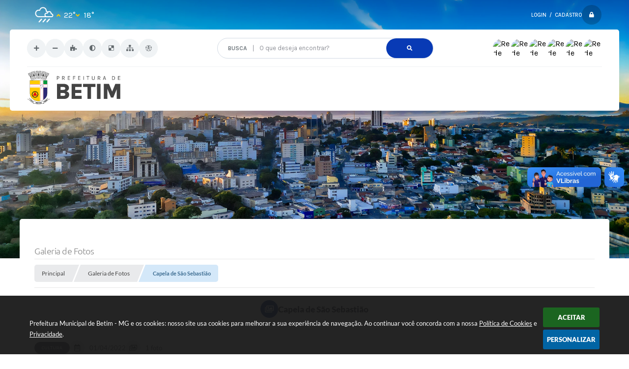

--- FILE ---
content_type: text/html; charset=utf-8
request_url: https://www.google.com/recaptcha/api2/anchor?ar=1&k=6Lcg5gwUAAAAAFTAwOeaiRgV05MYvrWdi1U8jIwI&co=aHR0cHM6Ly93d3cuYmV0aW0ubWcuZ292LmJyOjQ0Mw..&hl=en&v=PoyoqOPhxBO7pBk68S4YbpHZ&size=normal&anchor-ms=20000&execute-ms=30000&cb=l1sixyf9pmmd
body_size: 49564
content:
<!DOCTYPE HTML><html dir="ltr" lang="en"><head><meta http-equiv="Content-Type" content="text/html; charset=UTF-8">
<meta http-equiv="X-UA-Compatible" content="IE=edge">
<title>reCAPTCHA</title>
<style type="text/css">
/* cyrillic-ext */
@font-face {
  font-family: 'Roboto';
  font-style: normal;
  font-weight: 400;
  font-stretch: 100%;
  src: url(//fonts.gstatic.com/s/roboto/v48/KFO7CnqEu92Fr1ME7kSn66aGLdTylUAMa3GUBHMdazTgWw.woff2) format('woff2');
  unicode-range: U+0460-052F, U+1C80-1C8A, U+20B4, U+2DE0-2DFF, U+A640-A69F, U+FE2E-FE2F;
}
/* cyrillic */
@font-face {
  font-family: 'Roboto';
  font-style: normal;
  font-weight: 400;
  font-stretch: 100%;
  src: url(//fonts.gstatic.com/s/roboto/v48/KFO7CnqEu92Fr1ME7kSn66aGLdTylUAMa3iUBHMdazTgWw.woff2) format('woff2');
  unicode-range: U+0301, U+0400-045F, U+0490-0491, U+04B0-04B1, U+2116;
}
/* greek-ext */
@font-face {
  font-family: 'Roboto';
  font-style: normal;
  font-weight: 400;
  font-stretch: 100%;
  src: url(//fonts.gstatic.com/s/roboto/v48/KFO7CnqEu92Fr1ME7kSn66aGLdTylUAMa3CUBHMdazTgWw.woff2) format('woff2');
  unicode-range: U+1F00-1FFF;
}
/* greek */
@font-face {
  font-family: 'Roboto';
  font-style: normal;
  font-weight: 400;
  font-stretch: 100%;
  src: url(//fonts.gstatic.com/s/roboto/v48/KFO7CnqEu92Fr1ME7kSn66aGLdTylUAMa3-UBHMdazTgWw.woff2) format('woff2');
  unicode-range: U+0370-0377, U+037A-037F, U+0384-038A, U+038C, U+038E-03A1, U+03A3-03FF;
}
/* math */
@font-face {
  font-family: 'Roboto';
  font-style: normal;
  font-weight: 400;
  font-stretch: 100%;
  src: url(//fonts.gstatic.com/s/roboto/v48/KFO7CnqEu92Fr1ME7kSn66aGLdTylUAMawCUBHMdazTgWw.woff2) format('woff2');
  unicode-range: U+0302-0303, U+0305, U+0307-0308, U+0310, U+0312, U+0315, U+031A, U+0326-0327, U+032C, U+032F-0330, U+0332-0333, U+0338, U+033A, U+0346, U+034D, U+0391-03A1, U+03A3-03A9, U+03B1-03C9, U+03D1, U+03D5-03D6, U+03F0-03F1, U+03F4-03F5, U+2016-2017, U+2034-2038, U+203C, U+2040, U+2043, U+2047, U+2050, U+2057, U+205F, U+2070-2071, U+2074-208E, U+2090-209C, U+20D0-20DC, U+20E1, U+20E5-20EF, U+2100-2112, U+2114-2115, U+2117-2121, U+2123-214F, U+2190, U+2192, U+2194-21AE, U+21B0-21E5, U+21F1-21F2, U+21F4-2211, U+2213-2214, U+2216-22FF, U+2308-230B, U+2310, U+2319, U+231C-2321, U+2336-237A, U+237C, U+2395, U+239B-23B7, U+23D0, U+23DC-23E1, U+2474-2475, U+25AF, U+25B3, U+25B7, U+25BD, U+25C1, U+25CA, U+25CC, U+25FB, U+266D-266F, U+27C0-27FF, U+2900-2AFF, U+2B0E-2B11, U+2B30-2B4C, U+2BFE, U+3030, U+FF5B, U+FF5D, U+1D400-1D7FF, U+1EE00-1EEFF;
}
/* symbols */
@font-face {
  font-family: 'Roboto';
  font-style: normal;
  font-weight: 400;
  font-stretch: 100%;
  src: url(//fonts.gstatic.com/s/roboto/v48/KFO7CnqEu92Fr1ME7kSn66aGLdTylUAMaxKUBHMdazTgWw.woff2) format('woff2');
  unicode-range: U+0001-000C, U+000E-001F, U+007F-009F, U+20DD-20E0, U+20E2-20E4, U+2150-218F, U+2190, U+2192, U+2194-2199, U+21AF, U+21E6-21F0, U+21F3, U+2218-2219, U+2299, U+22C4-22C6, U+2300-243F, U+2440-244A, U+2460-24FF, U+25A0-27BF, U+2800-28FF, U+2921-2922, U+2981, U+29BF, U+29EB, U+2B00-2BFF, U+4DC0-4DFF, U+FFF9-FFFB, U+10140-1018E, U+10190-1019C, U+101A0, U+101D0-101FD, U+102E0-102FB, U+10E60-10E7E, U+1D2C0-1D2D3, U+1D2E0-1D37F, U+1F000-1F0FF, U+1F100-1F1AD, U+1F1E6-1F1FF, U+1F30D-1F30F, U+1F315, U+1F31C, U+1F31E, U+1F320-1F32C, U+1F336, U+1F378, U+1F37D, U+1F382, U+1F393-1F39F, U+1F3A7-1F3A8, U+1F3AC-1F3AF, U+1F3C2, U+1F3C4-1F3C6, U+1F3CA-1F3CE, U+1F3D4-1F3E0, U+1F3ED, U+1F3F1-1F3F3, U+1F3F5-1F3F7, U+1F408, U+1F415, U+1F41F, U+1F426, U+1F43F, U+1F441-1F442, U+1F444, U+1F446-1F449, U+1F44C-1F44E, U+1F453, U+1F46A, U+1F47D, U+1F4A3, U+1F4B0, U+1F4B3, U+1F4B9, U+1F4BB, U+1F4BF, U+1F4C8-1F4CB, U+1F4D6, U+1F4DA, U+1F4DF, U+1F4E3-1F4E6, U+1F4EA-1F4ED, U+1F4F7, U+1F4F9-1F4FB, U+1F4FD-1F4FE, U+1F503, U+1F507-1F50B, U+1F50D, U+1F512-1F513, U+1F53E-1F54A, U+1F54F-1F5FA, U+1F610, U+1F650-1F67F, U+1F687, U+1F68D, U+1F691, U+1F694, U+1F698, U+1F6AD, U+1F6B2, U+1F6B9-1F6BA, U+1F6BC, U+1F6C6-1F6CF, U+1F6D3-1F6D7, U+1F6E0-1F6EA, U+1F6F0-1F6F3, U+1F6F7-1F6FC, U+1F700-1F7FF, U+1F800-1F80B, U+1F810-1F847, U+1F850-1F859, U+1F860-1F887, U+1F890-1F8AD, U+1F8B0-1F8BB, U+1F8C0-1F8C1, U+1F900-1F90B, U+1F93B, U+1F946, U+1F984, U+1F996, U+1F9E9, U+1FA00-1FA6F, U+1FA70-1FA7C, U+1FA80-1FA89, U+1FA8F-1FAC6, U+1FACE-1FADC, U+1FADF-1FAE9, U+1FAF0-1FAF8, U+1FB00-1FBFF;
}
/* vietnamese */
@font-face {
  font-family: 'Roboto';
  font-style: normal;
  font-weight: 400;
  font-stretch: 100%;
  src: url(//fonts.gstatic.com/s/roboto/v48/KFO7CnqEu92Fr1ME7kSn66aGLdTylUAMa3OUBHMdazTgWw.woff2) format('woff2');
  unicode-range: U+0102-0103, U+0110-0111, U+0128-0129, U+0168-0169, U+01A0-01A1, U+01AF-01B0, U+0300-0301, U+0303-0304, U+0308-0309, U+0323, U+0329, U+1EA0-1EF9, U+20AB;
}
/* latin-ext */
@font-face {
  font-family: 'Roboto';
  font-style: normal;
  font-weight: 400;
  font-stretch: 100%;
  src: url(//fonts.gstatic.com/s/roboto/v48/KFO7CnqEu92Fr1ME7kSn66aGLdTylUAMa3KUBHMdazTgWw.woff2) format('woff2');
  unicode-range: U+0100-02BA, U+02BD-02C5, U+02C7-02CC, U+02CE-02D7, U+02DD-02FF, U+0304, U+0308, U+0329, U+1D00-1DBF, U+1E00-1E9F, U+1EF2-1EFF, U+2020, U+20A0-20AB, U+20AD-20C0, U+2113, U+2C60-2C7F, U+A720-A7FF;
}
/* latin */
@font-face {
  font-family: 'Roboto';
  font-style: normal;
  font-weight: 400;
  font-stretch: 100%;
  src: url(//fonts.gstatic.com/s/roboto/v48/KFO7CnqEu92Fr1ME7kSn66aGLdTylUAMa3yUBHMdazQ.woff2) format('woff2');
  unicode-range: U+0000-00FF, U+0131, U+0152-0153, U+02BB-02BC, U+02C6, U+02DA, U+02DC, U+0304, U+0308, U+0329, U+2000-206F, U+20AC, U+2122, U+2191, U+2193, U+2212, U+2215, U+FEFF, U+FFFD;
}
/* cyrillic-ext */
@font-face {
  font-family: 'Roboto';
  font-style: normal;
  font-weight: 500;
  font-stretch: 100%;
  src: url(//fonts.gstatic.com/s/roboto/v48/KFO7CnqEu92Fr1ME7kSn66aGLdTylUAMa3GUBHMdazTgWw.woff2) format('woff2');
  unicode-range: U+0460-052F, U+1C80-1C8A, U+20B4, U+2DE0-2DFF, U+A640-A69F, U+FE2E-FE2F;
}
/* cyrillic */
@font-face {
  font-family: 'Roboto';
  font-style: normal;
  font-weight: 500;
  font-stretch: 100%;
  src: url(//fonts.gstatic.com/s/roboto/v48/KFO7CnqEu92Fr1ME7kSn66aGLdTylUAMa3iUBHMdazTgWw.woff2) format('woff2');
  unicode-range: U+0301, U+0400-045F, U+0490-0491, U+04B0-04B1, U+2116;
}
/* greek-ext */
@font-face {
  font-family: 'Roboto';
  font-style: normal;
  font-weight: 500;
  font-stretch: 100%;
  src: url(//fonts.gstatic.com/s/roboto/v48/KFO7CnqEu92Fr1ME7kSn66aGLdTylUAMa3CUBHMdazTgWw.woff2) format('woff2');
  unicode-range: U+1F00-1FFF;
}
/* greek */
@font-face {
  font-family: 'Roboto';
  font-style: normal;
  font-weight: 500;
  font-stretch: 100%;
  src: url(//fonts.gstatic.com/s/roboto/v48/KFO7CnqEu92Fr1ME7kSn66aGLdTylUAMa3-UBHMdazTgWw.woff2) format('woff2');
  unicode-range: U+0370-0377, U+037A-037F, U+0384-038A, U+038C, U+038E-03A1, U+03A3-03FF;
}
/* math */
@font-face {
  font-family: 'Roboto';
  font-style: normal;
  font-weight: 500;
  font-stretch: 100%;
  src: url(//fonts.gstatic.com/s/roboto/v48/KFO7CnqEu92Fr1ME7kSn66aGLdTylUAMawCUBHMdazTgWw.woff2) format('woff2');
  unicode-range: U+0302-0303, U+0305, U+0307-0308, U+0310, U+0312, U+0315, U+031A, U+0326-0327, U+032C, U+032F-0330, U+0332-0333, U+0338, U+033A, U+0346, U+034D, U+0391-03A1, U+03A3-03A9, U+03B1-03C9, U+03D1, U+03D5-03D6, U+03F0-03F1, U+03F4-03F5, U+2016-2017, U+2034-2038, U+203C, U+2040, U+2043, U+2047, U+2050, U+2057, U+205F, U+2070-2071, U+2074-208E, U+2090-209C, U+20D0-20DC, U+20E1, U+20E5-20EF, U+2100-2112, U+2114-2115, U+2117-2121, U+2123-214F, U+2190, U+2192, U+2194-21AE, U+21B0-21E5, U+21F1-21F2, U+21F4-2211, U+2213-2214, U+2216-22FF, U+2308-230B, U+2310, U+2319, U+231C-2321, U+2336-237A, U+237C, U+2395, U+239B-23B7, U+23D0, U+23DC-23E1, U+2474-2475, U+25AF, U+25B3, U+25B7, U+25BD, U+25C1, U+25CA, U+25CC, U+25FB, U+266D-266F, U+27C0-27FF, U+2900-2AFF, U+2B0E-2B11, U+2B30-2B4C, U+2BFE, U+3030, U+FF5B, U+FF5D, U+1D400-1D7FF, U+1EE00-1EEFF;
}
/* symbols */
@font-face {
  font-family: 'Roboto';
  font-style: normal;
  font-weight: 500;
  font-stretch: 100%;
  src: url(//fonts.gstatic.com/s/roboto/v48/KFO7CnqEu92Fr1ME7kSn66aGLdTylUAMaxKUBHMdazTgWw.woff2) format('woff2');
  unicode-range: U+0001-000C, U+000E-001F, U+007F-009F, U+20DD-20E0, U+20E2-20E4, U+2150-218F, U+2190, U+2192, U+2194-2199, U+21AF, U+21E6-21F0, U+21F3, U+2218-2219, U+2299, U+22C4-22C6, U+2300-243F, U+2440-244A, U+2460-24FF, U+25A0-27BF, U+2800-28FF, U+2921-2922, U+2981, U+29BF, U+29EB, U+2B00-2BFF, U+4DC0-4DFF, U+FFF9-FFFB, U+10140-1018E, U+10190-1019C, U+101A0, U+101D0-101FD, U+102E0-102FB, U+10E60-10E7E, U+1D2C0-1D2D3, U+1D2E0-1D37F, U+1F000-1F0FF, U+1F100-1F1AD, U+1F1E6-1F1FF, U+1F30D-1F30F, U+1F315, U+1F31C, U+1F31E, U+1F320-1F32C, U+1F336, U+1F378, U+1F37D, U+1F382, U+1F393-1F39F, U+1F3A7-1F3A8, U+1F3AC-1F3AF, U+1F3C2, U+1F3C4-1F3C6, U+1F3CA-1F3CE, U+1F3D4-1F3E0, U+1F3ED, U+1F3F1-1F3F3, U+1F3F5-1F3F7, U+1F408, U+1F415, U+1F41F, U+1F426, U+1F43F, U+1F441-1F442, U+1F444, U+1F446-1F449, U+1F44C-1F44E, U+1F453, U+1F46A, U+1F47D, U+1F4A3, U+1F4B0, U+1F4B3, U+1F4B9, U+1F4BB, U+1F4BF, U+1F4C8-1F4CB, U+1F4D6, U+1F4DA, U+1F4DF, U+1F4E3-1F4E6, U+1F4EA-1F4ED, U+1F4F7, U+1F4F9-1F4FB, U+1F4FD-1F4FE, U+1F503, U+1F507-1F50B, U+1F50D, U+1F512-1F513, U+1F53E-1F54A, U+1F54F-1F5FA, U+1F610, U+1F650-1F67F, U+1F687, U+1F68D, U+1F691, U+1F694, U+1F698, U+1F6AD, U+1F6B2, U+1F6B9-1F6BA, U+1F6BC, U+1F6C6-1F6CF, U+1F6D3-1F6D7, U+1F6E0-1F6EA, U+1F6F0-1F6F3, U+1F6F7-1F6FC, U+1F700-1F7FF, U+1F800-1F80B, U+1F810-1F847, U+1F850-1F859, U+1F860-1F887, U+1F890-1F8AD, U+1F8B0-1F8BB, U+1F8C0-1F8C1, U+1F900-1F90B, U+1F93B, U+1F946, U+1F984, U+1F996, U+1F9E9, U+1FA00-1FA6F, U+1FA70-1FA7C, U+1FA80-1FA89, U+1FA8F-1FAC6, U+1FACE-1FADC, U+1FADF-1FAE9, U+1FAF0-1FAF8, U+1FB00-1FBFF;
}
/* vietnamese */
@font-face {
  font-family: 'Roboto';
  font-style: normal;
  font-weight: 500;
  font-stretch: 100%;
  src: url(//fonts.gstatic.com/s/roboto/v48/KFO7CnqEu92Fr1ME7kSn66aGLdTylUAMa3OUBHMdazTgWw.woff2) format('woff2');
  unicode-range: U+0102-0103, U+0110-0111, U+0128-0129, U+0168-0169, U+01A0-01A1, U+01AF-01B0, U+0300-0301, U+0303-0304, U+0308-0309, U+0323, U+0329, U+1EA0-1EF9, U+20AB;
}
/* latin-ext */
@font-face {
  font-family: 'Roboto';
  font-style: normal;
  font-weight: 500;
  font-stretch: 100%;
  src: url(//fonts.gstatic.com/s/roboto/v48/KFO7CnqEu92Fr1ME7kSn66aGLdTylUAMa3KUBHMdazTgWw.woff2) format('woff2');
  unicode-range: U+0100-02BA, U+02BD-02C5, U+02C7-02CC, U+02CE-02D7, U+02DD-02FF, U+0304, U+0308, U+0329, U+1D00-1DBF, U+1E00-1E9F, U+1EF2-1EFF, U+2020, U+20A0-20AB, U+20AD-20C0, U+2113, U+2C60-2C7F, U+A720-A7FF;
}
/* latin */
@font-face {
  font-family: 'Roboto';
  font-style: normal;
  font-weight: 500;
  font-stretch: 100%;
  src: url(//fonts.gstatic.com/s/roboto/v48/KFO7CnqEu92Fr1ME7kSn66aGLdTylUAMa3yUBHMdazQ.woff2) format('woff2');
  unicode-range: U+0000-00FF, U+0131, U+0152-0153, U+02BB-02BC, U+02C6, U+02DA, U+02DC, U+0304, U+0308, U+0329, U+2000-206F, U+20AC, U+2122, U+2191, U+2193, U+2212, U+2215, U+FEFF, U+FFFD;
}
/* cyrillic-ext */
@font-face {
  font-family: 'Roboto';
  font-style: normal;
  font-weight: 900;
  font-stretch: 100%;
  src: url(//fonts.gstatic.com/s/roboto/v48/KFO7CnqEu92Fr1ME7kSn66aGLdTylUAMa3GUBHMdazTgWw.woff2) format('woff2');
  unicode-range: U+0460-052F, U+1C80-1C8A, U+20B4, U+2DE0-2DFF, U+A640-A69F, U+FE2E-FE2F;
}
/* cyrillic */
@font-face {
  font-family: 'Roboto';
  font-style: normal;
  font-weight: 900;
  font-stretch: 100%;
  src: url(//fonts.gstatic.com/s/roboto/v48/KFO7CnqEu92Fr1ME7kSn66aGLdTylUAMa3iUBHMdazTgWw.woff2) format('woff2');
  unicode-range: U+0301, U+0400-045F, U+0490-0491, U+04B0-04B1, U+2116;
}
/* greek-ext */
@font-face {
  font-family: 'Roboto';
  font-style: normal;
  font-weight: 900;
  font-stretch: 100%;
  src: url(//fonts.gstatic.com/s/roboto/v48/KFO7CnqEu92Fr1ME7kSn66aGLdTylUAMa3CUBHMdazTgWw.woff2) format('woff2');
  unicode-range: U+1F00-1FFF;
}
/* greek */
@font-face {
  font-family: 'Roboto';
  font-style: normal;
  font-weight: 900;
  font-stretch: 100%;
  src: url(//fonts.gstatic.com/s/roboto/v48/KFO7CnqEu92Fr1ME7kSn66aGLdTylUAMa3-UBHMdazTgWw.woff2) format('woff2');
  unicode-range: U+0370-0377, U+037A-037F, U+0384-038A, U+038C, U+038E-03A1, U+03A3-03FF;
}
/* math */
@font-face {
  font-family: 'Roboto';
  font-style: normal;
  font-weight: 900;
  font-stretch: 100%;
  src: url(//fonts.gstatic.com/s/roboto/v48/KFO7CnqEu92Fr1ME7kSn66aGLdTylUAMawCUBHMdazTgWw.woff2) format('woff2');
  unicode-range: U+0302-0303, U+0305, U+0307-0308, U+0310, U+0312, U+0315, U+031A, U+0326-0327, U+032C, U+032F-0330, U+0332-0333, U+0338, U+033A, U+0346, U+034D, U+0391-03A1, U+03A3-03A9, U+03B1-03C9, U+03D1, U+03D5-03D6, U+03F0-03F1, U+03F4-03F5, U+2016-2017, U+2034-2038, U+203C, U+2040, U+2043, U+2047, U+2050, U+2057, U+205F, U+2070-2071, U+2074-208E, U+2090-209C, U+20D0-20DC, U+20E1, U+20E5-20EF, U+2100-2112, U+2114-2115, U+2117-2121, U+2123-214F, U+2190, U+2192, U+2194-21AE, U+21B0-21E5, U+21F1-21F2, U+21F4-2211, U+2213-2214, U+2216-22FF, U+2308-230B, U+2310, U+2319, U+231C-2321, U+2336-237A, U+237C, U+2395, U+239B-23B7, U+23D0, U+23DC-23E1, U+2474-2475, U+25AF, U+25B3, U+25B7, U+25BD, U+25C1, U+25CA, U+25CC, U+25FB, U+266D-266F, U+27C0-27FF, U+2900-2AFF, U+2B0E-2B11, U+2B30-2B4C, U+2BFE, U+3030, U+FF5B, U+FF5D, U+1D400-1D7FF, U+1EE00-1EEFF;
}
/* symbols */
@font-face {
  font-family: 'Roboto';
  font-style: normal;
  font-weight: 900;
  font-stretch: 100%;
  src: url(//fonts.gstatic.com/s/roboto/v48/KFO7CnqEu92Fr1ME7kSn66aGLdTylUAMaxKUBHMdazTgWw.woff2) format('woff2');
  unicode-range: U+0001-000C, U+000E-001F, U+007F-009F, U+20DD-20E0, U+20E2-20E4, U+2150-218F, U+2190, U+2192, U+2194-2199, U+21AF, U+21E6-21F0, U+21F3, U+2218-2219, U+2299, U+22C4-22C6, U+2300-243F, U+2440-244A, U+2460-24FF, U+25A0-27BF, U+2800-28FF, U+2921-2922, U+2981, U+29BF, U+29EB, U+2B00-2BFF, U+4DC0-4DFF, U+FFF9-FFFB, U+10140-1018E, U+10190-1019C, U+101A0, U+101D0-101FD, U+102E0-102FB, U+10E60-10E7E, U+1D2C0-1D2D3, U+1D2E0-1D37F, U+1F000-1F0FF, U+1F100-1F1AD, U+1F1E6-1F1FF, U+1F30D-1F30F, U+1F315, U+1F31C, U+1F31E, U+1F320-1F32C, U+1F336, U+1F378, U+1F37D, U+1F382, U+1F393-1F39F, U+1F3A7-1F3A8, U+1F3AC-1F3AF, U+1F3C2, U+1F3C4-1F3C6, U+1F3CA-1F3CE, U+1F3D4-1F3E0, U+1F3ED, U+1F3F1-1F3F3, U+1F3F5-1F3F7, U+1F408, U+1F415, U+1F41F, U+1F426, U+1F43F, U+1F441-1F442, U+1F444, U+1F446-1F449, U+1F44C-1F44E, U+1F453, U+1F46A, U+1F47D, U+1F4A3, U+1F4B0, U+1F4B3, U+1F4B9, U+1F4BB, U+1F4BF, U+1F4C8-1F4CB, U+1F4D6, U+1F4DA, U+1F4DF, U+1F4E3-1F4E6, U+1F4EA-1F4ED, U+1F4F7, U+1F4F9-1F4FB, U+1F4FD-1F4FE, U+1F503, U+1F507-1F50B, U+1F50D, U+1F512-1F513, U+1F53E-1F54A, U+1F54F-1F5FA, U+1F610, U+1F650-1F67F, U+1F687, U+1F68D, U+1F691, U+1F694, U+1F698, U+1F6AD, U+1F6B2, U+1F6B9-1F6BA, U+1F6BC, U+1F6C6-1F6CF, U+1F6D3-1F6D7, U+1F6E0-1F6EA, U+1F6F0-1F6F3, U+1F6F7-1F6FC, U+1F700-1F7FF, U+1F800-1F80B, U+1F810-1F847, U+1F850-1F859, U+1F860-1F887, U+1F890-1F8AD, U+1F8B0-1F8BB, U+1F8C0-1F8C1, U+1F900-1F90B, U+1F93B, U+1F946, U+1F984, U+1F996, U+1F9E9, U+1FA00-1FA6F, U+1FA70-1FA7C, U+1FA80-1FA89, U+1FA8F-1FAC6, U+1FACE-1FADC, U+1FADF-1FAE9, U+1FAF0-1FAF8, U+1FB00-1FBFF;
}
/* vietnamese */
@font-face {
  font-family: 'Roboto';
  font-style: normal;
  font-weight: 900;
  font-stretch: 100%;
  src: url(//fonts.gstatic.com/s/roboto/v48/KFO7CnqEu92Fr1ME7kSn66aGLdTylUAMa3OUBHMdazTgWw.woff2) format('woff2');
  unicode-range: U+0102-0103, U+0110-0111, U+0128-0129, U+0168-0169, U+01A0-01A1, U+01AF-01B0, U+0300-0301, U+0303-0304, U+0308-0309, U+0323, U+0329, U+1EA0-1EF9, U+20AB;
}
/* latin-ext */
@font-face {
  font-family: 'Roboto';
  font-style: normal;
  font-weight: 900;
  font-stretch: 100%;
  src: url(//fonts.gstatic.com/s/roboto/v48/KFO7CnqEu92Fr1ME7kSn66aGLdTylUAMa3KUBHMdazTgWw.woff2) format('woff2');
  unicode-range: U+0100-02BA, U+02BD-02C5, U+02C7-02CC, U+02CE-02D7, U+02DD-02FF, U+0304, U+0308, U+0329, U+1D00-1DBF, U+1E00-1E9F, U+1EF2-1EFF, U+2020, U+20A0-20AB, U+20AD-20C0, U+2113, U+2C60-2C7F, U+A720-A7FF;
}
/* latin */
@font-face {
  font-family: 'Roboto';
  font-style: normal;
  font-weight: 900;
  font-stretch: 100%;
  src: url(//fonts.gstatic.com/s/roboto/v48/KFO7CnqEu92Fr1ME7kSn66aGLdTylUAMa3yUBHMdazQ.woff2) format('woff2');
  unicode-range: U+0000-00FF, U+0131, U+0152-0153, U+02BB-02BC, U+02C6, U+02DA, U+02DC, U+0304, U+0308, U+0329, U+2000-206F, U+20AC, U+2122, U+2191, U+2193, U+2212, U+2215, U+FEFF, U+FFFD;
}

</style>
<link rel="stylesheet" type="text/css" href="https://www.gstatic.com/recaptcha/releases/PoyoqOPhxBO7pBk68S4YbpHZ/styles__ltr.css">
<script nonce="g862dj4JGM9Si9_l2YQCKg" type="text/javascript">window['__recaptcha_api'] = 'https://www.google.com/recaptcha/api2/';</script>
<script type="text/javascript" src="https://www.gstatic.com/recaptcha/releases/PoyoqOPhxBO7pBk68S4YbpHZ/recaptcha__en.js" nonce="g862dj4JGM9Si9_l2YQCKg">
      
    </script></head>
<body><div id="rc-anchor-alert" class="rc-anchor-alert"></div>
<input type="hidden" id="recaptcha-token" value="[base64]">
<script type="text/javascript" nonce="g862dj4JGM9Si9_l2YQCKg">
      recaptcha.anchor.Main.init("[\x22ainput\x22,[\x22bgdata\x22,\x22\x22,\[base64]/[base64]/MjU1Ong/[base64]/[base64]/[base64]/[base64]/[base64]/[base64]/[base64]/[base64]/[base64]/[base64]/[base64]/[base64]/[base64]/[base64]/[base64]\\u003d\x22,\[base64]\x22,\x22e8K5esOvZ8KHTMOUQiBqJsKdS8OVRE5kw6jCiinCsmnCiBrCm1DDkUF2w6YkDcO4UHEpwo/[base64]/Cg07DkmvDqMOXWRQGRsKJw4V5w5TDslPDpcOQE8KiczTDpn7DuMKCI8OMEkkRw6gScMOVwp48McOlCB4xwpvCncOvwoBDwqYwUX7DrmAIwrrDjsK/wq7DpsKNwoldADPCjMK4N347wpPDkMKWPRsIIcOLwoHCnhrDgcOvRGQ1wrfCosKpG8OQU0DCj8Odw7/DkMK3w5HDu25ew4NmUCx5w5tFbWMqE0PDocO1K1zClFfCi2rDjsObCG/Ci8K+PhDCim/Cj3NyPMODwpzCj3DDtVoVAU7Di3fDq8KMwrYTGkYxRsORUMK2wrXCpsOHBybDmhTDv8OGKcOQwprDksKHcFrDh2DDjzBiwrzCpcO/MMOucwtMY27CncKwJMOSFsKzE3nCjMK9NsK9egvDqS/Di8OhAMKwwqJlwpPCm8Oqw7rDshw2P2nDvUsNwq3CusKDf8KnwoTDkwbCpcKOwofDt8K5KWLCj8OWLGMXw4k5DlbCo8OHw57DgcOLOXpFw7wrw7HDuUFew6cKakrCtDJ5w4/DoXvDghHDhMK4XjHDl8OfwrjDnsKvw5Y2TyIZw7ELLMOwc8OUIVDCpMKzwprCuMO6MMOxwqs5DcO3wqnCu8K6w75EFcKEZsKzTRXCrcOjwqEuwq93wpvDj1fClMOcw6PCnBjDocKjwr7DusKBMsOMX0pCw5XCkw4oT8Kkwo/Dh8K3w6rCssKJWsK/w4HDlsK2CcO7wrjDlsKTwqPDo3wtG0caw5XCohPCqmoww6YmJShXwqQ/dsOTwpY/wpHDhsKTH8K4FV1se3PCrcOAMQ9qbsK0wqgDNcOOw43Drk4lfcKCE8ONw7bDmhjDvMOlw7BxGcOLw6TDgxJ9wrbCpsO2wrcFATtYSMO0bQDCnX4/wrYaw77CviDCvgPDvMKow6w1wq3DtlTCosKNw5HClCDDm8KbSsOOw5EFVXLCscKldQQ2wrNZw4/CnMKkw4PDkcOoZ8KBwo9Bbh/DrsOgWcKfWcOqeMOKwqHChyXCt8Kbw7fCrVheKEMLw71QRzfCtsK1AVd7BXF2w5BHw77Cs8OWMj3CusOODGrDg8OYw5PCi1DCqsKoZMK6YMKowqd0wqA1w5/DjiXConvCkMKYw6drbUVpM8KxwrjDgFLDnsKWHD3Dh0EuwpbCgsOHwpYQwrbCgsOTwq/DhgLDiHoJUX/CgSszEcKHa8ONw6MYa8KeVsOjPXo7w73ClcOUfh/[base64]/GV1Nw6LCjFHCosOrw4XDk0x/BcKES1nChnzDhQjClRrDqwTDusOmw7nDqDpPwrpEC8Oqwo/CjFbCncOoeMOKw4jDqCdleRDDqMOfwoPDq308BmbCpsKkUcKGw59Mw5nDusKzVX/CmGPDhw7CqcK9worCv2VfZsO8BMK/KsKzwrZ4wqTDlA7DqcOtw74lBcKRfcOHdcK8d8Kiw4h3w41RwrlTf8OswrnDu8Kxw4t6wqnDvsONw7RnwqUqwosRw6TDvXFjw6wywr3DpsK7worCumDDtk3CoiTCmSbDhMO8wrHDoMOawr9oGwICHVJsRF/ChAXDncOsw6XDk8OUasKFw59HGxnClmACRz/DtRR+asO5YsKwJgTCpEzDgzzCsUzDqTLCjMO2C1hfw73DnsOBeD/Cr8KiaMONwrNUwpLDrsOhwo3CgMORw53CsMOQLMK2DFPDvMK7a3VCwrjDg3vCkcKnNMKrwo8Bwo7CpcODw7Miwq/CjlMWJcOPw5MRF3oSU2Q0VX4oBsOVw4BEfRzDo0/DrlU+Hn7Cq8O8w4Rqe3Zvwq8MRV9jEgplw4d3w5cRwrgPwrrCpCXDmUzCtU/ClD3DqUc8HCpHYnjCvBwmHMOpw4zCsWLCmMKVTcO0OsOZw7vDqsKeFsKkw4VnwrrDkjHCpMKFOR9REDcAw6UtLj5Nw5Ikwoc8GcKOEsOZwqclE0nCgE7DnUXCnsOnw4pPPjN4wpPCr8K9DMOiY8K1wo7CmcK/[base64]/[base64]/[base64]/CrkPClMK/w5xjwrXCs0zCqRbCmcKvcMOcw4MXR8ORw4zDpsKLw4tDwobCvnTCqCJJVm0RECQ4J8O6K1/CoxvCtcKTwojDhMKww70tw6TDrRU1woMBwqDDrMKnM0giGsKmcsOFQ8OKwp3Du8Orw43CrFXDtiN6BMOyIMKlb8KbTsOUw53DmC4hw7LCiT1+wp8vwrYdw7rDkcKjw6LDjlnCrkPDmMO7airDhi/Dg8OoMVRQw5VIw6fDnMO4w4JgPDfDt8OHB25YEEIOFsO/wqh1w75bMnRww6xfwrnCgsOgw7fDq8KFwp1IaMKLw4p4w7PDhMOtw7tnacOVXiDDtMOCwo9hCMK+w7XCmMO0I8KZw4ZQw5JRw5BBwpDDhcKnw4p/w4TDjlHDn0Fhw4jDjkTCqzgwVnTCllTDlsOyw7TCrnDCnsKDw5HCoHnDsMObecOmw5bCnMOrbRRgwozCpMOMeUXDulFdw5vDklUOwo4NC3nCqQF4w4lNDyHDqkrDlnHCpwJdOHpPHsOvw5JMXsK6Ey7Cu8OMwpPDtcKpS8OxZsKlwqbDgz7CnMOBaGogw53DmgjDo8K/[base64]/w5R7wrkYwqrCqcO+wq/Ct2wGw4BNfCnDgcKWwoF0e20HejtDYUnDgcKgUwU1Aw5uY8OEMcOcFMK+dxfCn8OONRXDkcK2H8KEw4zDlDdyKRM5wrsBacO+wrHCrhF3FMKCWAPDmsOUwo9ww58ZEsO1IRLDlRjCqXASw694w5zDqcKzwpbCk1JAfUMrY8KRR8OpGMK2w5TCnztew7/ClcOxdCwue8OnZcOrwpvDvsOaLRrDr8KTw4QVw7YVbSPDhMKOfQHCgnBgw77CncKIXcO2wojDjRoZwoHCksOcHcKaCcKCwq8DDE3Cgww5RxZHwpPCuxtAJsKCw4DDmSDDrMKIw7FoFVzDq1HCgcOewoFAE1Rpwqs5aX/[base64]/DnFdOS8KJw4Ulw7Anw7wfwoNgwrgMSFJIWXBje8K6w6LDusKvV0nCo2zCqcOHw4RUwp3CmsK1AR3ClFZqV8OWDsOtABPDkio+P8O3NCLCs0fDiX8EwoB8fVbDrHJCw50ffw/DpUTDq8KoTDTDonzCpWvDm8OtIFQSOi4mwqZowp01w7VXMQwZw43CqsK5w5vDtj8Pwp0uwrLChcOCw7Uqw5/[base64]/DgcOfSSZjM8O3OsKIw4DDvH7DkMOLaMONw68GwpTDtcKEwr/ComnDjwbCoMOywoDClRXCoEDCp8O3w5kiw50/wo99VRULw7jDssK2w4wWwqjDlMKqfsKwwop0LMOxw5YtH1LClXMhw7dpw7cFw7EiwrPChsO2OE/ChXbDvh/CgTnDhsKtwqDCvsO+YMOcV8OuaFZjw6xLw5TCtz7DucKYUcKnw4VMw4bDrjpDDwDDsTPCsAVswovDgC0YNzTDucKWUxFOw6BuSMKcAX7CsDREJsOiw5Ndw6rCocKCZDPDkcKow4J7UMKeYUzDm0FAwoJowodXFzEuwozDssOFw6g/[base64]/w40awo/DgcKRJmkZQMOxAB/CvHXDvsO3w7NEGkHCssKRb0rDu8Orw44Lw6hvwqtwBVXDksOXNMKfe8K0YlZ7wpHDrXBfBAzCg3RLLsOkI0hpw4vCisKJGk/Do8KBP8OVw7nClcKfaMKnwqk/w5TDmMKzNsOEw7XCnMKUYMKCIEbCljzCmQwND8K9w7jDpcOhw61Tw4QZIcKPw41KOy7DgQdDN8OyBsKfURUzw6h0HsOObMK7w47CvcKbwph7RgLCt8O9woTCiRTDvB3CrcOtRsKSwr7CkmzDiGLDqEnCm3AwwpccScO5w5zCp8OSw5oewo/DtcK8SlMvwrsuecOkIn5dwoR7w77DhmsDaQ7Cg2rCocKdw68dd8OqwoxrwqACw7fCh8KwNFkEwq3Cim5Na8KUJcO/bMOdwpHDmHFfP8OlwqjCvsKgQRNgwoLCrMOJwoRGd8O4w6rCsCIqQnrDpSbDtcOsw7gIw6PDqsKxwqnDkxjDkVnClTfDlcKWw7ZXwrlcZMKVw7ZnaxIvfMKYKWlxCcKRwotUw5XCrwjDnV/DiXHDgcKFwq3CvWjDn8K+wr/DtWLDqcKtw5jCqyFnw4crw7xRw7E4QC4FFMKAw4c9wprDqsK9wpTDp8KSPATCt8KTOxccUMKfT8O2aMOiw4dUGMKnwoU3MELDisK6woDDhHYJwrfCoTfCmyHDvhMbBTFdwo7CtQrCisKEbcK4wo8fL8KMC8O/wqXCoEp4EUILIcKsw5sJwptMwqlZw6zDsh3Ct8OCw7Irw5zCvFkRw7M4bcKVIl/CvMOuwoPDiyvChcKEwr7Dp1xiwpBJw40bwoBowrMPMsOYX17DrmjDucO5DmLCp8KQwqzCocOzNTZSw77ChiVCWDLDpmTDvAkAwoZ1w5XDrsOxGy4ewp8IQ8KpGgzDtWVPccKIwo7Dgy/[base64]/csOrwp3Do8KbOsKLDF3CvMOUw5jDtXlEU2duwrIvOcOPB8KCRkLCtsOJw6jCi8O1KMOScwI6BRR2woPCmXgtw7fDrUTCrFQ3woPCl8OHw7LDlC3DnMKRG1ctFsKuw7/DmVxXwqnDisOxwqXDicK1HBzCp2B+CyRvWxbDjFrCknbDiHYXwq0dw4zDpsOiAmk4w4/DosORw4YQZ3vDu8KIa8OqdcOTHsKEwpB8VRk7w5AUw5zDhl7DnMKmd8KTw6DDicKsw5TClywjaEhTw4RAC8K/w44DCAfDszzClcOLw4rCosKbw7/[base64]/CiXrCmcKdwozCj1QAw57CmMK+wrM1wrFlHcO+w5QnOsOebk8rwo/Cv8K1w7pQwpNFw4HCisKOBcOaScOgPMK2XcKVw786aT7DoU7CssK/[base64]/[base64]/Cs07CtX/Duh/DtzJxw49bw5bCpV/CoxNYRcOdcwAgw5jCsMK8ElfClhTCg8O1w6clwosqw7MYbDTCgCbCoMOew7FWwrUPR1Qkw4Y7K8OBFcKqeMOKw7Mzw7jDrSRjw4/DmcKSGwfCj8KMwqdKw7/[base64]/QmhYwr9LeMK7w6PCiHvChjrDhAwEwrvCo8Oyw6DCvsKrasKtbQQJw6UUw4wNf8Klw49fK3Q2w7tkPlkRLcKVw6PCl8ONKsOYwrHDjVfDhRDChX3CgGRyC8KhwoBgw4caw4QmwoZ4wovChRbDkmR5AylscmvCh8OrbMKROEXCq8K9w5NBLRwgNcO8wpY/EHQrwo4lOMKrwqAkPgPCpXHCiMKMw6FpRcKfOsO+wp3CrsOdw7kVEMKNe8OgeMKEw581QMKQNR8uUsKUIhTDr8OIwrRaD8OPZT3DgcKtwoDDsMKrwp1GZUJaFQ4hwq/Donolw5pCZXPDmhzDhcKWbcO1wo3DvCVFfV7Ck37DjRnDksOIEcOuw7nDpzvCrjXDlcO/V3QRQsOgIMKfSnUqBRgMwonCrnURw63CuMKUw60Jw7jCv8KSw748P242A8Ojw4jDqRRHGMOORS8CKQYew6A6I8KXw7PCqh9ZGl5uCsK/[base64]/[base64]/DlMORZhhxwobDhcOowo8Dw7jCviDDlMO2w67CqsOJw5vCr8Kqw4EwORh2O1HDizB1w4EAwo8GV1xjYnfDpsKAw7jCgVHCiMOyCSHCkzLCicKeA8OVF0zClsKaFcKQwqRyFHNFHsKxwo96w5vCuhtvw7nDs8K3KcKHwowsw4IfH8OTOBjCmcKYIcKdJABnwo/CicORMsKkwrYFwoxyVQBkwrXCugsjccKMAsKVKU0qw79Ow6/Cm8OmMcKpw6BDOcOLIsKpawNTwonCrMKlAMKgNsKES8OiVcO0TsK2HnArYMKFwoEpw7HChcKgw4xiDD7CssO/w6vCqzNUOVcQwrvCmngLw6/DsCjDlsKIwrtbXjvCpMKlJwrCu8ORT1bDkBHCsUEwQ8KFw4HDkMKTwqdrKMKcd8K3wrkRw5LCrjhoUcOxDMO4TBkZw4PDhUxMwrMZAMKwXMOQKRLDrBNwTsOBwpHCsmnCrsKQY8KJf1c1XiBww5cGMV/DqDgsw6LDsj/ChVMMPRXDrjbDncO/[base64]/Eg7CkShYwrNhw4jCgzN8GSXChxsKKsKPEHtVwoQMTA5Kw6LDl8KKIRZRwqsMw5puwr9wY8OvTsOgw53CpcKPwoXDssOkw69Zw5zCgjlhw7rDqwXCksOUFi/CsjXDusOtfMKxFT8bwpcTw4J2el7Cowg7woBWw6oqHXEsLcK+E8OwEsOBGsO+w6NJw4nCncO8LiLCjiQewpcOE8K4w7fDlEV+C2/[base64]/[base64]/[base64]/w7ZrfnU9wotdw4fCvMOIYcOicDjCtMOQw7p2w77DkcKKWsOXw5XCusOpwp8nwqzCncOaBW3DiD0vw6nDp8O/ZVRPWMOqIE/[base64]/CsUHCn8KewrDDrsO/aXpVP3/DiVwzWmNdMcOHwrbCqFBpLUpbay/CvsKeaMOMZsO+HsKpOsKpwpl7MwXDp8OPL37Dm8K+w6gNDcOFw6Vqwp/CsXNiwpzDtlYqPMOId8O1UsOVQR3ClVvDpil9w7XDuCnCvHQAP1rDgMKGOcOcWxvDvklQN8OfwrM9KhfCtCxbw7cdw4vCq8OMwr5ca1nCgj3CgyQKw4fDlTsbwr/Dnkplwo/[base64]/woxJSMKRKsOmSELDmsKTw67DvhbCvsK1VMKqecKaJV1HZjYKwpd2w7F0w7PDpzjCjx4kJMO2aBDDj3AMH8OKwqfCmEpKwoPCiQVBT1LCknnDsxhow5xIOMOHSzJew4UqAhZnw7vCvE/ChsO8w4wIcsOxX8KCN8K3w5dgDcKIw5HDjcOGU8K4wrXCgMOdHXbDksKmw7liAGbCmG/DoxkFTMKhTAtiw53DvFzDjMO1MzXDkH5lw6UTwpjDvMKAw4LCnMKHSn/CpBXCrcOTw6zDg8O1PcObwrkcwoPCmsKNFBcrYTQ9I8KpwonDmjfDqn7DsiMUw5t/[base64]/CmhDDsC0Rd1LDpTrCkmgXQxgVwrfDmcOwTB3DnGZxSzd0RMK/wrbDoV44w78Tw5oHw6cJwoTDtcKXGCXDu8KlwrUNw4DDn2cowqBKEgpTEEDCoDfDoF4KwrgiZsKtKjMGw53DrMOZwrHDqg4BJMOlwqxoZgl0woTCnMKzw7TDpsOmw4XDlsKjwpvDh8OGS0dJw6/Dimt4LCjDisOlKMOYw7TDlcOUw55OwpHCgsKxwoDCj8KVI1LCgilTw5bCqHbCqlzDm8O2w7ctccKWWMK/K1PDnitIw5DCicOIwrl6w4PDscKuwp3DvGksM8OowpLCusKpwpdPQMO7GVnChsO5MQDDhMKQNcKSB1djdCQDw4sYfDlpdsOzSMKJw5TClsOVw4YnR8K5dcKeKmFJMsKowo/DrmHDtQLCq2/DtCkzCMOaJcKNw6RZw7sfwp9Tbw/CtcKoWTPDo8KbKcO9wod3wrtQWMOQwoLCuMKPwrDCiQfCkMKAwpHCucKyazzCrmZqKcO+wpPDksKvw4FrIi4CDEfCnxxmwonCrUIcw5PCtsOpw7PCnMODwrHDtRjDtsOkw5zDonLCk3zCjMKJKS5Rw7x7TzPDu8K8w67CvATDglfDo8K6YxVCwrsNw70zRBA7cG8/[base64]/CuMKdSDHCu8ODwoJuwrPCjcKSwrJ/UsOtwq1SwpUzwobDjl0pw7FkbsOqwoQtFsKdw7nCs8O6w7kvwrrDtMORRcKGw6N5wrnCpw8cIMO8wooXw4vCkFfCtVHDpW4awplRT07DiW/CryFNwrrDiMOseA9Nw4pcDmnCncOuw6LCtznDohHDjhjCnMOSw7Bkw5ASw53CrlbCgcKiJMKTw4M+YXNCw4M/wqZMewtJJ8Kkw7xfwoTDhiQ3wpLCi3HCnHTCjER5w5vCpMOqwqrCoyc9w5d7w7pFPMO7wo/CtcOqwoTCg8KqSWklwpfDocKvWQ/CkcOqw7ENwr3DrcKKw60VeFXDk8OSHw/[base64]/DqkrDk8KWw6DDiC9wwplCbcOgP8KTH8Krw4fCmMKmV8KhwqFpLm9BPcKxF8Onw60twpRqUcKbwo4nXCoNw5BUVMKIwpYpwp/[base64]/CnAVyw7TDgHxyw6DCscKgwozDnMOlwpXCrUjDiA5zw4DCiBHCkcKlFGYBw73DgMKUcXjClsKLw7UFEEjDgkfCosO7wobDjwo9woPDrBvCqMOBw5cOw5o7w6/DjVcuRMK8w7rDt0QnD8KeScOyPADDi8KEcB7Ct8Kew7MVwo8hPT/CuMK8wp0xVcK8wrgPXMKQUMOIHsKzEzdSw4o+woRKw4bClGrDuQzDocOfwr7Ch8KEHsK4w4LCuQ/[base64]/w6zClCM9wqBRwoXDoSXCgXx4wofDjcKRwrDDtEJ9w5FZLcOnKcORw4YGD8KeaRgJw5nCpV/DjMK+wpdnJsKAMHgfwqopw6dQQS3CozQWw7Vkw693w5nDvGjCtkwbw5zDpD55LWzDjS19w7DCh0rCuVDDrsK0XVkCw43CmB/DjArDgsKPw7bCicOEw6dtwptsQTzDrmhaw7jCucKrUMKPwrLClcKWwrkSXcKcHcKjw7Z1w4UhUxIoXiTDk8OIw4/[base64]/[base64]/DrcOISsOPw5rDgW/CpsKEw4IsHF9Jw6TCrcOpwrYxw7XCoWHDigPDn00Rw4bCtcKcw5/DpsK3w4LChDAmw4EwVsKYBUzClWjDuQ4vwocyOlEPDMKWwrFnXWUGYyPDsg/CrsO7McOHS0jClBILw5Z8w4rClXRNw788OkXCr8K7w7Bvw7fCm8K5eFoWwpvDtcKbw71cDsOaw7pFw5LDiMO9wq0qw7hVw5/[base64]/Dp2bDn2nCiMKKwp8mwofCjcOPwpEOw6jDq8Onw5PChMOvEsOycDjDkkoww57CvsKewo1Rwo7DrMONw4cNDxbDoMO0w6IpwqhPwoTCqVJ/[base64]/DsMOlEwTChsK1w5fDv8KANsOwwoHCkETCsMKQw5HDjTrDkG7DiMOfCsK/w7o7G0p4wqIqISMGw7zCmcKaw7jDg8KmwofCnsK3wq1/PcOgw6fCssKmw4AdaDzDqHs3D1Uew4A0wpxcwq/CtGXDuGYcTDPDgMOJV0jCjCrCtcKvEQfDi8OGw6vCpsKFDUd0AXdzJsOJw4YnLCbCrCB7w4jDgHp2w4gOwpnDq8KnHMO5w4vDo8KgAXDDmsOWBMKew6U+wqnDmsKCMEbDmUsww63Dp28BZcKJSmttw6XDkcOUw4PDlMK0IETCuiEHcMO/S8KWUMOEw6pAGjDDlsO+w5HDjcODw4LCv8Khw6sfEsKAwpHDvcObfRfClcKJYsOdw45BwpvCtsOXwo0kKMObU8O6wrcowozDusK/a0LDssKhw5rDj3cnwqNBQMKQw75+BG3DscKUB2Zmw6rCh35Owo/DulrCuQvDizTCnAxYwoXDjcKswr/CtcO4wqUCScKqOMKOEsKDExLCtcKpAnlsworDijl4wopFfHoSBmQyw5DCsMOawrbDmsK9woREw7s2PgwpwrY7bUzDisKdwo/Dj8Kbw5HDiivDiF82w6/[base64]/[base64]/[base64]/Ct8OUwq/Dpk00UMKWATHCkMOXTsKBcGvCscOAwo8aJcKHY8Klw7s0T8OtdMO3w40Yw5BjwprDjcOiwoLCswrDs8Otw71zPcK7HMKeZcK1Y1fDmsKeZFFVbitYw5IjwpHDvMO4wqI+w6rCkAQEw5jCusOCwqbCl8OYwrLCu8KSIMOTUMK8FEQYQsKCBsK8DcO/w6IVwqUgVwMhLMKSw7g1LsOKwr/DpcO6w4MvBGzCt8OrBsOAwpjDkELChxYmwp1nw6ZUwp9iC8OQRMOnw60Wa0nDklrCmF7CmsOiVRlgZDEEwqjCsUNjHMKywp9cwrAowpLDnljCs8OzMsKkXMKKPMOYwrYjwogBf2QbbHV6wpoNw4cew7k/Vz/DisKmXcOMw7p7wrPCscKVw6zCnGJnwr7CrcK6JsKmwqXClcK/T1/[base64]/Cv31hWk/[base64]/[base64]/DuMO4wqBRwqrCj8OkwpxxwqlVwoMdwoUGw73DrcKhSjjDmGrCg33CicOhQMOBZsKIOsKcacOBIMKhNQJeHA/[base64]/DnXDCu8OFMMOCwqwIJ8O5JMKEw4XDpCsTB8OACWTCggvCrxMYQMOKw4bDlGUEWsK1wo1oLsO2bBfCksKAEcOtaMOdDGLCjsOZFMOuOXUKakzDpMKWZcK6wq5zNURDw6clXsKJw4/Dq8OMNsKjwqRzc1PDim7CvlF1BsKJNMOPw6nDjSHDpMKkO8OGIXHCksKGHmIVf2HCpSHCi8O1w6DDhjDDhWwww4owXTAkEnJDW8KTwrXDlD/CjzHDtMO/w6UQwqtsw5QqesK5Y8OGw7RhJR1CYBTDkFIGesOEwp0AwoHDqcODCcKgwpnChMKSwr3CqMOSfcOawqJtD8Olwq3Cn8KzwrXDpMOFwqgdUsOfLcORw5LCmsOMw7VrwpbCg8KoHwt/FUcAwrV6XW87w441w49UbVXClMKAw4ZMwqoCXQTDgcKDfizCiUYMwqHCisK6aBPDiAw1woLDocKMw4PDlMKJwrEMwr9SAkIcKsO6wqrCujDCiClsYzfDgsOAIsOBwrzDu8K/w6TCqsKpw7nCkSh7wrFAJ8KRZsOHw5XCqEsBwr0BbcKoD8Oqw7DDm8OKwq92FcKwwq8zDcKjXAl/[base64]/eTRQPQx6BlrChsOjQx4TIkrDuU/DlgTDiMOwPUBtPU4nfcKCwoLDhQRuORg6w4fCvsO4H8O4w70EasOIA141F3XCu8KGKAbCih9JYsKgw5/Cv8KpCMOEKcO9ISTDjsOdw4TDkXvDvTlBZMKvw7jDu8Odw4Qaw40Aw6LDnRLDljIuNMOQwr/[base64]/[base64]/DgcOGY20UQy1/Q8KVICQaw6x/[base64]/Ci3RYT8KVfsOqw5vCicKIw7BNwqUVUMOcMRLCvB3DhmbChsKDHsOgw5NLEMOBUsK9wqHCscOlRsKSS8Kyw77CmEcyU8KCbC/CvmTDmlLDoGgTw7seBUnDn8KCwpHDjMK1BMKiCcK5N8OQZ8OmAkVnwpEbaEwgwqDCjcOBNWbDvsKlDsK2woIpwrkKXMOXwq3Cv8KqJMOHRz/DmcKIJSFJUh3Cm0hPw4MEw6DCtcKFZMKPQsKNwr9uwr49IFhuDCjDoMK+wp3DgsKBHmVFDMKIEC5TwppyPXsiAcOrHcKUOCrDsGPCqC9nw67Co2PDsF/[base64]/DjCRlwp3CohHDocKewrZSZUrCry3Cm1bCpRXDqcOSw4RRwrbColdXLMKSQCvDjzlzMEDCmSrDosKuw43Cv8OVwoLDhDjCn3s8XsO/[base64]/DgE/DrcKVOjfClsKPXMOye8KBW8KdZTnDncOxwo8/wrjCjG9pRjrCmMKIw5gmUsKAXk3CpjTDklU2wrdrVHJlwo4WOsOgFl3CmhTCq8OIw7xqwrx8w7fDuCrDucKMw6Zqwqhyw7MRwrs8GXjDmMKhw58tGcK0HMK+wrlVTiNXNx4mX8K/w7Mew6fDqEkcwpfDgEddVsK8JMKLUsOaeMKvw4p6D8Ogw6ZEwpnCsGBow7MTC8Kww5cFCxJJwrphL2rDk2tYwpoiCsOVw7XCiMKbHmV7wopcEmHCvy/Dv8Ksw7YUwrp4w7vDkFzCjsOowrPDpMO3VUQYwrLCjhzCu8O2eQHDmcOzEsOvwpnDhBDCi8OCBcOTYmXDhF5dwqjCtMKpYMOTwrjCmsO2w5fDuTkYw5jChRUKwrwUwotNwpLDp8OffWrDvntmXiA/Zz1sDsOdwr8PAcOiw6w7wrfDv8KBGsOiwrVoTBEEw6hZHilKw6AQCsOQDSkFwrzDn8Kbwo08TMOMeMKlw6rCtsKCwqcgwrPDhsK/B8KKwofDuWrCvQYMKsOQK0bCtlHDiB07SHDCksKpwocvw5x8BcOSbRfCpcOqwpzDhMOuQBvDsMO1woMBwptiNgBhQsOOJBR/woPDvsO3EWprdUBmXsKTdMKsQy3CkDNsBsKWCcK4an05wr/DmsObXsKHw5hraGjDnUtFeWzDgsOdw4DDoAPCk1/DnkrCocOzNxR2TcOQWCB3w442w6fDosOrE8KkacKVCi8NwpjDuFhVJsOLw6LCjMKBHsKWw4jDj8OuRnAwGsOzNMOnwoPCpF7DnsKpck/CssOFRTvCm8O4bTM5wpp7wrU5wovCk1bDlcOhw58uY8OWFsOJFcKoTMOvHMOBZsKmV8Oowqoew5M/wrobwp1CS8KFIGPCm8K0UQIjaA43G8OtZ8KnEcKzwohFQWnCmkvCu1zCncOIw5h8BTTDlcKrwp7CnsOvwpLCv8O9w6ZkeMKzNAwuwrnCo8OuSyHDtEJnRcKLO3fDnsK9wo5/KcKKw75sw7TDpsKqJEltw5jCp8KGOkIXw5vDiQXDuWPDr8OGOcOEPCsIw77DpSfDjBXDqS8/w65qLMOUwpfDuwxkw7B7w5EMa8OLwrVrMRjDvyPDs8K0wpYcAsKUw4plw4ViwqRvw5FtwrFyw6/DisKMWgbCtyFKw5QFw6LDkmXDvg96w7l9wohDw50WwpvDiQMrQcKme8OSwr7CrMO6w48+woLDu8Otw5DDpXUjwpMUw43DlTvCkmvDhHbCkl7CvMKxw5LDk8OyGHQcwp14woTCh2HDkcK+w6HDr0YGJ0DCv8O/Xn0SJ8OYZAEJwqrDjhfCqsKtCVjCsMOkK8O3w5LCucOSw4nCgsKiw6TDl0Jawr98J8KKw5VGwpJRwrvDoQ/[base64]/ChETDsXzCgGthw4TDkXTCkcKTHGBfdsO+w57DkwNjNS/DlMOhEsOFwrrDmSvDnMOkNsOUCm1KV8O8dsO/fho5QMOKH8Kmwp/CnMKbwpDDogkbw7dYw77DlMOlJsKJCMKyEsOEKsO/eMKpw6rCo23CkWbDl35meMK9w4PCn8OYwpnDpMKwX8OiwrPDulEVbC/[base64]/CgD7Ci8KREMOGw7nDpMKgwo3CkBMlw4bDvwB8w7TDtMObwpbCvGhwwrHCj3/CuMKpA8KCwp3DumUZwqZdVjzCnsKMwo4qwr5sc3B/w4rCjVkiw6Ncw4/DuikuPQ57w6gcwo3CtW4Xw6wLw6bDsVfDkMOoFcOxw7bCiMKOY8OUw5YPXMO/[base64]/CqA3CpcK+wqBFKMKQWEQUeMK+VcODQRZ9D1nCvQvDnsKPw4LCiAYJw68+dyc4w6U7wqpIwoLCqHrCm3lfw5smZWDCnsKxw6XCksO4EHpkZ8KxEHsOwqFGV8KLHcOdcsKnwq5Rw4PDksKPw7sCw7xpbsKYw5LDq3vDsEtVw7/Cq8K7I8Oow7gzP33CgELCu8K3QsKtBMKhFFzCjlI/OcKbw4/[base64]/DiVfDs8Ocw73Dl8Oow4JkJMOFwqsKw6Itwo0hccOFZ8OQw5zDmcKUwrHDjj/CuMOQwoXCusOhw48Ga1hNwrXCnhfDtsKBcmJjZsO1EQ5Kw6bCmcOLw5vDlWtnwp06w7xwwrPDjsKbLAoHw43DjcOVecOTw5JBOQ7CuMOvFnMaw51yXMKXwrLDgSXCoGDCt8OiJ2DDgMO+w6/DusOSTkLCjsOTw7kka0fCi8KYwp9IwobCqGR+UlvDjCnCosO3LxvChcKiFVxcGsONL8KJCcOqwqciw7jCtBh2DsKLMMOoBcK6QsK7cTPDt0DCoFrCgsKrLMOwZMKVw5RjXMK0WcOPwqYZwqYwPG41PsKYbx7CgcOjwp/CoMKAwrrDpMOSOMKAdcOhc8OPP8OPwoBBwoXCuSnCrGx4YG3CpsOSYFjDhAkKQmTDg1wAwoc8FMKidmDCoDBuwrd1w7HCsjnDq8K8w7Baw4c+w71deDXDqsKSwoJHBk1cwpvDsg/CpMOmcsOPVMOXwqfCozRRCAtGVDnCuVDDg2LDglPDuWofSiAYRsKiKzzCvGPCpXHDkMKtw5vCrsOde8Kjw7o4P8OCKsO5wrTCnUDCpw5cMMKgwp8cKldkbkc0B8OrQVrDqcOgw70hw6IKwopRJHLCmCXDnsK6wo/Cq2hNw5bCrgEmw5vDtxjClAYGbxHDqMKiw5TDq8K0w7F2w5/DlzPCucK5w6vClWnDnwDCjsOtDQhLPsKTwpFlw7rCmGFQw5UJwrNsAMKZw6IdEH3CjsKCwq1Pwps8XcKaOcKJwoFJwrcww4tbw7LCsQbDrMO/anPDu2dNw7vDhMOnw4R1BmHDhcKHw6BSwrVzTmfCgm9xwp/CoXMBwrQhw6DCpQ3DjsKzZxMNwrQ7woIaVMOKw7R9w6zDvMKgICE2fWZeXiIAM2nCusOKJng0w7/[base64]/Ch3XDssO5XcOPV8ObN3Irw6kNA1lBw5NPwo3CncKlwoBZaAHDisKjwrLDj2DDpcOPw7lUSMOlw5hmIcOxOjnDvFAZwogkEx/Dmg7Dil/CqcOOMMKLE3PDo8O4wqnDi0lFw43CpcOWwoXDpcO+UcK3Y3kKDcKDw4x1HTjCl3DCvXvCrsOKJ1wYwpdkXD1cQcK6wqXCkMOqZ2TCnzYLaAACNk/[base64]/CpcKIC8Oqw5cCw6DDusO6w5lyM8OVIsOMw6TDoytBATPDnyHDsF/ChsOIJMOuLyl5w6d3Ow3CocKqGcKlw4Qpwoodw7EUwpzDlMOXwpDDpEcsDGzDq8OMwrTDqMOcwq3DhXNkwoxEwoLDuV7Dk8KCZMKdwpXCnMKzZMO+DiUVAsKqw4/[base64]/[base64]/CusO8wrbDrmoKw6cBwrEAwoNTKVRaw4bDmcKhdzgkw6tKc3BwK8KKLMObwocXMUPCssOhXFzCjX18A8OaJnbCucO/HcK9fG97TG7DvcK+Z1gcw6vCsSTChcK6EwHDhcKbFlVrw5FFwr0yw5gxw7BwaMO9KX7Dt8KYA8OnLS9nwr/DkhXCsMObw5N+w5Y7IcOBw6pBwqNjwrzDnsK1wrRvEFVLw5vDtcOiRsOEdDfCthJgw6HCmsKIw7INFC12w4TDv8O7chFFwp7DpMKpbcObw6TDnk9pekbCtcOIcMKpw77DsSfCkMKkwqPCl8OSXUd+b8K/wpIowp3Cq8OywqHCqxXDocKrwrcSZ8OWwqhePMKVwpcwDcKtAsKlw75bKcKtG8OQwpfDj1UTw7BcwqE2wrEJFsOGwolPw7hLw4N/wpXCi8KUwq0JHV3Dr8Kxw6JTQ8KNw4YfwqwCw7vCqlfCuGFtwqzDisOrw6x5w5k2BcKlasKjw4fCpA7CvXzDllDDgMKsfcOMaMKHZsKzM8OAw6Nsw5fCvcO3w7fCrcOGwoHDq8OSVC8lw41RSsOdGh/DicKrXnfDvkM8UsOkEsKdbcKhw5x7w4QNw6VWw6dmBlddL2rCsSAjwrPDmcO5TwDCjl/[base64]/ClyRRRsOgHMOUwoNGw6pyw7g2w4TDp1tQwotkbTFrI8K3bMO6wovCtGY2YsOQZnpWIldZOjcAw43CuMKbw6ZWw6NrSygQScKJw7Jlw61fwp3CuAZSw4TCqXs4wq/CmiooKA81bh93YDwSw78uCcOvZ8K0BTzDiXPCucOXw5A4TB/DmmUhwpPCgcKWwpTDk8Krw5vDkcO9w7obwrfCjW/CncK0bMOuwp1hw7h8w7ldLsO0FhPDo0opw4rCicK4FlXDuhQaw6JeM8ORw5DDrVPCh8KTaA/DhMK7Wn/DgcOkDQvCnSXDimA6XsKhw6IgwrPCkAPCo8OlwqbDhMObY8OTwqw1wpnDiMOrw4VTw4LDt8KFUcOqw7BBccKzdi5Qw53CpsO6wrkcE2DDvX3CpzUoJCJCw4nCrcOjwo/CtMOoVcKOwoXCim06OsKAw6x5wrrCrMKfCijCgMKsw57ChSUEw4rCmGlUwp43CcKkw6I/JsKfTMKYAsO4IsKawprDgUTCkcOHDzMjBmbCrcOZasKKTWIdHUMuw4xTw7VNfMOnwpweaT0gJMO4Z8O+w4vDiBPDgcOdw6rCvSnDkRfDgsKCGsORwoNDacKtX8KzWinDiMOMwr7DtmNaw73DtsKsdwfDlMKrwqDCjg/DrMKKZFoxw4NPF8OZwokxw5bDvSPDjAoQYMOCwpciJsOxbknCtAB8w6nCpsKjesKmwoXCoXnCpMObCy/CkwzDi8OcGsOrUMOFw7LDpcK7A8KxwrTCi8KNw5LChhfDgcOmER9RHGjCgWpawqFEwpNow5TCsl1bLMOhU8OoDsO/wqV0RcOnwpzChcKoZzLDvcK1w7Y+FcKbdGpFwpNAJ8O/UhU4VVwIw6YhQwpLSsOVFcOsSMO/wpTDnMO0w7pGw5M2asOPwrZnTwgqwpfDjyk9OcOwXGQowr3DpcKmwrt9w7HDhMKXIcOKw5TDkE/CucONC8KQw6zDtEHDqFLCr8O/wqI+w5TDiXzCsMOrXsOzPHXDisOeXsOkKMOnw5kFw7V2w6o3bX7CvWLCuTLCssOQEUJ3JnrCrGcEwo4jRirCu8KnJCwBNcK+w4hiw7DCs2/DtcKbwrsqw7HCk8O4wpBSUsOBwqZ8wrfDosO0XxHCmDjCj8Kzwrs5DFTDmcKnDVPDq8OlacOePmN0K8KTwoDDusOsBHnDqMKFw4oUGBjDnMOjJnbCgcOgC1vDmsKnwok2wpnDkkrCijBbw5tjMsO+woZSw6o6LMOlTWUOdEcxWsOZDEY/b8Oyw601UxnDun/Cu08vejU6w43Ck8KkCcKxw4N9OMKPwq8qeTDCtVHCokhywrNxw53CmhnDgcKRw4bDh0XChBTCtjk1OsO3TMK7woc/b1LDv8KuEMKFwp3CjiI9w47DisKESSViwrg+VsK1woJyw5HDoRTCo3fDhWrDjAc8w7xsIQrDt1fDpsKxw5lOWG/DocKyNkUgwpHDuMOVw4XCr0kSXsKUwowMw6AzBMKVMcOdXMOqwoUpacKdIsKsVsKnw5zChsK9HkgcTGNAMD8nwolmwqnCh8K2ZcOjFlbDvMK1PF0EXsKCNMKWw6nDtcKCThwhw7rCmiXCmHbDvcO4w5vDh0BqwrY7OwDDhlDDj8KGw7l/dQ17PAHDnATDvz/CrcOYc8KtwqPDknMYwpjDlMK2V8K1SMKpwoZbS8OFJUNdbsOXwp9DdBxnC8Ofw7xXD31kw7PDp3oTw4fDs8KWL8OWSE3DuH04GGPDuAdFX8OFYMK2AsKww5PDtsKyMjJhesK8fSjDiMOPw4F6O2tHE8OIGVR/wpTCq8OdGMKhAMKOw7vCu8O4N8OKXMK4w6/[base64]/[base64]/ecKlASx7w6ouWncBwqIrwq/CtMKrw6rDt8O1bS1Vw5fCiMKyw7Y4MMO6MwjCsMKkw41Cwoh8RjXDj8KlKixYcRzDhy/[base64]\\u003d\x22],null,[\x22conf\x22,null,\x226Lcg5gwUAAAAAFTAwOeaiRgV05MYvrWdi1U8jIwI\x22,0,null,null,null,0,[21,125,63,73,95,87,41,43,42,83,102,105,109,121],[1017145,362],0,null,null,null,null,0,null,0,1,700,1,null,0,\[base64]/76lBhnEnQkZnOKMAhmv8xEZ\x22,0,0,null,null,1,null,0,1,null,null,null,0],\x22https://www.betim.mg.gov.br:443\x22,null,[1,1,1],null,null,null,0,3600,[\x22https://www.google.com/intl/en/policies/privacy/\x22,\x22https://www.google.com/intl/en/policies/terms/\x22],\x22KfO7wmEJW2ABzOR8pAqiJqK+/6hTKLLqDUDI+X7rzl0\\u003d\x22,0,0,null,1,1769025672007,0,0,[153,23],null,[229,170,116,107,42],\x22RC-I4OD5i6hyiyL2A\x22,null,null,null,null,null,\x220dAFcWeA6ZQNx2jLaUYxM_sj_V3U3w-3GOhQlDFknZGmoIwqma2Ep463Yw8BQSbK5KpGchOF9cBpbOMb7vPyPH_GJ6cPBvTpGP7w\x22,1769108472025]");
    </script></body></html>